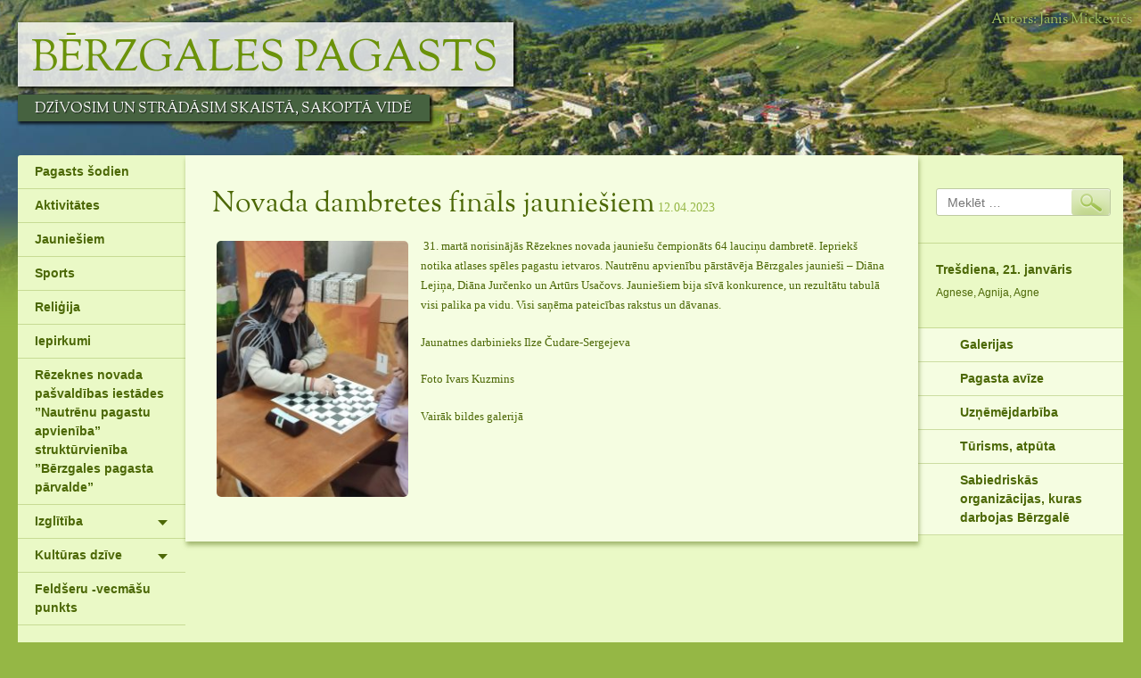

--- FILE ---
content_type: text/html; charset=UTF-8
request_url: http://berzgale.lv/?p=15492
body_size: 4238
content:
<!DOCTYPE html>
<html lang="lv-LV">
<head>
<meta charset="UTF-8">
<meta name="viewport" content="width=device-width, initial-scale=1">
<link rel="profile" href="http://gmpg.org/xfn/11">
<link rel="pingback" href="http://berzgale.lv/xmlrpc.php">

<title>Novada dambretes fināls jauniešiem &#8211; Bērzgales pagasts</title>
<link rel='dns-prefetch' href='//s.w.org' />
<link rel="alternate" type="application/rss+xml" title="Bērzgales pagasts&raquo; Plūsma" href="http://berzgale.lv/?feed=rss2" />
		<script type="text/javascript">
			window._wpemojiSettings = {"baseUrl":"https:\/\/s.w.org\/images\/core\/emoji\/2.3\/72x72\/","ext":".png","svgUrl":"https:\/\/s.w.org\/images\/core\/emoji\/2.3\/svg\/","svgExt":".svg","source":{"concatemoji":"http:\/\/berzgale.lv\/wp-includes\/js\/wp-emoji-release.min.js?ver=4.8.27"}};
			!function(t,a,e){var r,i,n,o=a.createElement("canvas"),l=o.getContext&&o.getContext("2d");function c(t){var e=a.createElement("script");e.src=t,e.defer=e.type="text/javascript",a.getElementsByTagName("head")[0].appendChild(e)}for(n=Array("flag","emoji4"),e.supports={everything:!0,everythingExceptFlag:!0},i=0;i<n.length;i++)e.supports[n[i]]=function(t){var e,a=String.fromCharCode;if(!l||!l.fillText)return!1;switch(l.clearRect(0,0,o.width,o.height),l.textBaseline="top",l.font="600 32px Arial",t){case"flag":return(l.fillText(a(55356,56826,55356,56819),0,0),e=o.toDataURL(),l.clearRect(0,0,o.width,o.height),l.fillText(a(55356,56826,8203,55356,56819),0,0),e===o.toDataURL())?!1:(l.clearRect(0,0,o.width,o.height),l.fillText(a(55356,57332,56128,56423,56128,56418,56128,56421,56128,56430,56128,56423,56128,56447),0,0),e=o.toDataURL(),l.clearRect(0,0,o.width,o.height),l.fillText(a(55356,57332,8203,56128,56423,8203,56128,56418,8203,56128,56421,8203,56128,56430,8203,56128,56423,8203,56128,56447),0,0),e!==o.toDataURL());case"emoji4":return l.fillText(a(55358,56794,8205,9794,65039),0,0),e=o.toDataURL(),l.clearRect(0,0,o.width,o.height),l.fillText(a(55358,56794,8203,9794,65039),0,0),e!==o.toDataURL()}return!1}(n[i]),e.supports.everything=e.supports.everything&&e.supports[n[i]],"flag"!==n[i]&&(e.supports.everythingExceptFlag=e.supports.everythingExceptFlag&&e.supports[n[i]]);e.supports.everythingExceptFlag=e.supports.everythingExceptFlag&&!e.supports.flag,e.DOMReady=!1,e.readyCallback=function(){e.DOMReady=!0},e.supports.everything||(r=function(){e.readyCallback()},a.addEventListener?(a.addEventListener("DOMContentLoaded",r,!1),t.addEventListener("load",r,!1)):(t.attachEvent("onload",r),a.attachEvent("onreadystatechange",function(){"complete"===a.readyState&&e.readyCallback()})),(r=e.source||{}).concatemoji?c(r.concatemoji):r.wpemoji&&r.twemoji&&(c(r.twemoji),c(r.wpemoji)))}(window,document,window._wpemojiSettings);
		</script>
		<style type="text/css">
img.wp-smiley,
img.emoji {
	display: inline !important;
	border: none !important;
	box-shadow: none !important;
	height: 1em !important;
	width: 1em !important;
	margin: 0 .07em !important;
	vertical-align: -0.1em !important;
	background: none !important;
	padding: 0 !important;
}
</style>
<link rel='stylesheet' id='berzgale-style-css'  href='http://berzgale.lv/wp-content/themes/berzgale/style.css?ver=4.8.27' type='text/css' media='all' />
<link rel='https://api.w.org/' href='http://berzgale.lv/index.php?rest_route=/' />
<link rel="EditURI" type="application/rsd+xml" title="RSD" href="http://berzgale.lv/xmlrpc.php?rsd" />
<link rel="wlwmanifest" type="application/wlwmanifest+xml" href="http://berzgale.lv/wp-includes/wlwmanifest.xml" /> 
<link rel='prev' title='“Vara talants” Bērzgalē izskanējis' href='http://berzgale.lv/?p=15481' />
<link rel='next' title='19.martā Viļānos pasniegtas balvas “Rēzeknes novada uzņēmums 2022”' href='http://berzgale.lv/?p=15501' />
<meta name="generator" content="WordPress 4.8.27" />
<link rel="canonical" href="http://berzgale.lv/?p=15492" />
<link rel='shortlink' href='http://berzgale.lv/?p=15492' />
<link rel="alternate" type="application/json+oembed" href="http://berzgale.lv/index.php?rest_route=%2Foembed%2F1.0%2Fembed&#038;url=http%3A%2F%2Fberzgale.lv%2F%3Fp%3D15492" />
<link rel="alternate" type="text/xml+oembed" href="http://berzgale.lv/index.php?rest_route=%2Foembed%2F1.0%2Fembed&#038;url=http%3A%2F%2Fberzgale.lv%2F%3Fp%3D15492&#038;format=xml" />
</head>

<body class="post-template-default single single-post postid-15492 single-format-standard">
<div class="site-header-background">
	<img src="http://berzgale.lv/wp-content/themes/berzgale/img/header.jpg" />
	<span class="author">Autors: Jānis Mickevičs</span>
	<div style="bottom: 0;width: 100%;height: 140px;position: absolute;background-image: -webkit-linear-gradient(to bottom, rgba(0,0,0,0.02), #95b745);background-image: -moz-linear-gradient(to bottom, rgba(0,0,0,0.02), #95b745);background-image: -o-linear-gradient(to bottom, rgba(0,0,0,0.02), #95b745);background-image: linear-gradient(to bottom,rgba(0,0,0,0.02), #95b745);"></div>
</div>
<div id="page" class="hfeed site">
	<a class="skip-link screen-reader-text" href="#content">Skip to content</a>

	<header id="masthead" class="site-header" role="banner">
		<div class="site-branding">
							<p class="site-title"><a href="http://berzgale.lv/" rel="home">Bērzgales pagasts</a></p>
						<p class="site-description">Dzīvosim un strādāsim skaistā, sakoptā vidē</p>
					</div><!-- .site-branding -->
	</header><!-- #masthead -->

	<div id="content" class="site-content">


    <div id="secondary" class="widget-area" role="complementary">
        <nav id="site-navigation" class="main-navigation" role="navigation">

            <div class="menu-galvena-izvelne-container"><ul id="primary-menu" class="menu"><li id="menu-item-51" class="menu-item menu-item-type-post_type menu-item-object-page menu-item-home menu-item-51"><a href="http://berzgale.lv/">Pagasts šodien</a></li>
<li id="menu-item-14479" class="menu-item menu-item-type-post_type menu-item-object-page menu-item-14479"><a href="http://berzgale.lv/?page_id=52">Aktivitātes</a></li>
<li id="menu-item-528" class="menu-item menu-item-type-post_type menu-item-object-page menu-item-528"><a href="http://berzgale.lv/?page_id=519">Jauniešiem</a></li>
<li id="menu-item-956" class="menu-item menu-item-type-post_type menu-item-object-page menu-item-956"><a href="http://berzgale.lv/?page_id=517">Sports</a></li>
<li id="menu-item-530" class="menu-item menu-item-type-post_type menu-item-object-page menu-item-530"><a href="http://berzgale.lv/?page_id=515">Reliģija</a></li>
<li id="menu-item-531" class="menu-item menu-item-type-post_type menu-item-object-page menu-item-531"><a href="http://berzgale.lv/?page_id=523">Iepirkumi</a></li>
<li id="menu-item-65" class="menu-item menu-item-type-post_type menu-item-object-page menu-item-65"><a href="http://berzgale.lv/?page_id=54">Rēzeknes novada pašvaldības iestādes ”Nautrēnu pagastu apvienība” struktūrvienība ”Bērzgales pagasta pārvalde”</a></li>
<li id="menu-item-527" class="menu-item menu-item-type-post_type menu-item-object-page menu-item-has-children menu-item-527"><a href="http://berzgale.lv/?page_id=525">Izglītība</a>
<ul  class="sub-menu">
	<li id="menu-item-70" class="menu-item menu-item-type-post_type menu-item-object-page menu-item-70"><a href="http://berzgale.lv/?page_id=67">Bērzgales pirmsskolas izglītības iestāde</a></li>
	<li id="menu-item-78" class="menu-item menu-item-type-post_type menu-item-object-page menu-item-78"><a href="http://berzgale.lv/?page_id=71">Bērzgales pamatskola – Nautrēnu vidusskolas struktūrvienība</a></li>
</ul>
</li>
<li id="menu-item-106" class="menu-item menu-item-type-post_type menu-item-object-page menu-item-has-children menu-item-106"><a href="http://berzgale.lv/?page_id=79">Kultūras dzīve</a>
<ul  class="sub-menu">
	<li id="menu-item-105" class="menu-item menu-item-type-post_type menu-item-object-page menu-item-105"><a href="http://berzgale.lv/?page_id=98">Bērzgales pagasta Antona Rupaiņa muzejs</a></li>
	<li id="menu-item-104" class="menu-item menu-item-type-post_type menu-item-object-page menu-item-104"><a href="http://berzgale.lv/?page_id=102">Bērzgales pagasta bibliotēka</a></li>
</ul>
</li>
<li id="menu-item-6969" class="menu-item menu-item-type-post_type menu-item-object-page menu-item-6969"><a href="http://berzgale.lv/?page_id=6963">Feldšeru -vecmāšu punkts</a></li>
</ul></div>        </nav><!-- #site-navigation -->
        <a class="map" href="http://berzgale.lv/?page_id=507">
            <img width="167" height="108"  src="http://berzgale.lv/wp-content/themes/berzgale/img/map.png">
        </a>
            </div><!-- #secondary -->

    <div id="ternary" class="widget-area" role="complementary">
        <aside id="search-2" class="widget widget_search"><form role="search" method="get" class="search-form" action="http://berzgale.lv/">
				<label>
					<span class="screen-reader-text">Meklēt:</span>
					<input type="search" class="search-field" placeholder="Meklēt &hellip;" value="" name="s" />
				</label>
				<input type="submit" class="search-submit" value="Meklēt" />
			</form></aside><aside id="b_name_days_widget-2" class="widget widget_b_name_days_widget"><span class="date">Trešdiena, 21. janvāris</span><span class="names">Agnese, Agnija, Agne</span></aside><aside id="nav_menu-4" class="widget widget_nav_menu"><div class="menu-labaja-puse-container"><ul id="menu-labaja-puse" class="menu"><li id="menu-item-533" class="menu-item menu-item-type-post_type menu-item-object-page menu-item-533"><a href="http://berzgale.lv/?page_id=511">Galerijas</a></li>
<li id="menu-item-532" class="menu-item menu-item-type-post_type menu-item-object-page menu-item-532"><a href="http://berzgale.lv/?page_id=521">Pagasta avīze</a></li>
<li id="menu-item-206" class="menu-item menu-item-type-post_type menu-item-object-page menu-item-206"><a href="http://berzgale.lv/?page_id=116">Uzņēmējdarbība</a></li>
<li id="menu-item-207" class="menu-item menu-item-type-post_type menu-item-object-page menu-item-207"><a href="http://berzgale.lv/?page_id=114">Tūrisms, atpūta</a></li>
<li id="menu-item-534" class="menu-item menu-item-type-post_type menu-item-object-page menu-item-534"><a href="http://berzgale.lv/?page_id=109">Sabiedriskās organizācijas, kuras darbojas Bērzgalē</a></li>
</ul></div></aside>    </div><!-- #ternary -->
	<div id="primary" class="content-area">
		<main id="main" class="site-main" role="main">

		
			
<article id="post-15492" class="post-15492 post type-post status-publish format-standard hentry category-aktivitates category-jauniesiem">
	<header class="entry-header">
		<h1 class="entry-title">Novada dambretes fināls jauniešiem</h1>
		<div class="entry-date">
			12.04.2023		</div><!-- .entry-date -->
	</header><!-- .entry-header -->

	<div class="entry-content">
		<p><span class="x193iq5w xeuugli x13faqbe x1vvkbs x1xmvt09 x1lliihq x1s928wv xhkezso x1gmr53x x1cpjm7i x1fgarty x1943h6x xudqn12 x3x7a5m x6prxxf xvq8zen xo1l8bm xzsf02u x1yc453h" dir="auto"><a href="http://berzgale.lv/wp-content/uploads/2023/04/WhatsApp-Image-2023-03-31-at-12.47.1311.jpeg"><img class="size-medium wp-image-15497 alignleft" src="http://berzgale.lv/wp-content/uploads/2023/04/WhatsApp-Image-2023-03-31-at-12.47.1311-225x300.jpeg" alt="" width="225" height="300" srcset="http://berzgale.lv/wp-content/uploads/2023/04/WhatsApp-Image-2023-03-31-at-12.47.1311-225x300.jpeg 225w, http://berzgale.lv/wp-content/uploads/2023/04/WhatsApp-Image-2023-03-31-at-12.47.1311.jpeg 576w" sizes="(max-width: 225px) 100vw, 225px" /></a> 31. martā norisinājās Rēzeknes novada jauniešu čempionāts 64 lauciņu dambretē. Iepriekš notika atlases spēles pagastu ietvaros. Nautrēnu apvienību pārstāvēja Bērzgales jaunieši &#8211; Diāna Lejiņa, Diāna Jurčenko un Artūrs Usačovs. Jauniešiem bija sīvā konkurence, un rezultātu tabulā visi palika pa vidu. Visi saņēma pateicības rakstus un dāvanas.<br />
</span><span id="more-15492"></span></p>
<p>Jaunatnes darbinieks Ilze Čudare-Sergejeva</p>
<p>Foto Ivars Kuzmins</p>
<p>Vairāk bildes galerijā</p>
			</div><!-- .entry-content -->

	<footer class="entry-footer">
			</footer><!-- .entry-footer -->
</article><!-- #post-## -->


			
			
		
		</main><!-- #main -->
	</div><!-- #primary -->


	</div><!-- #content -->
</div><!-- #page -->

<footer id="colophon" class="site-footer" role="contentinfo">
	<div class="site-info">
		<span>Bērzgale 2026</span>
	</div><!-- .site-info -->
</footer><!-- #colophon -->

<script type='text/javascript' src='http://berzgale.lv/wp-content/themes/berzgale/js/skip-link-focus-fix.js?ver=20130115'></script>
<script type='text/javascript' src='http://berzgale.lv/wp-includes/js/wp-embed.min.js?ver=4.8.27'></script>

</body>
</html>


--- FILE ---
content_type: text/css
request_url: http://berzgale.lv/wp-content/themes/berzgale/style.css?ver=4.8.27
body_size: 5314
content:
/*!
Theme Name: Berzgale
Theme URI: http://underscores.me/
Author: Rihards Krasovskis
Author URI: http://underscores.me/
Description: Description
Version: 1.0.0
License: GNU General Public License v2 or later
License URI: http://www.gnu.org/licenses/gpl-2.0.html
Text Domain: berzgale
Tags:

This theme, like WordPress, is licensed under the GPL.
Use it to make something cool, have fun, and share what you've learned with others.

Berzgale is based on Underscores http://underscores.me/, (C) 2012-2015 Automattic, Inc.
Underscores is distributed under the terms of the GNU GPL v2 or later.

Normalizing styles have been helped along thanks to the fine work of
Nicolas Gallagher and Jonathan Neal http://necolas.github.com/normalize.css/
*/html{font-family:sans-serif;-webkit-text-size-adjust:100%;-ms-text-size-adjust:100%}body{margin:0}article,aside,details,figcaption,figure,footer,header,main,menu,nav,section,summary{display:block}audio,canvas,progress,video{display:inline-block;vertical-align:baseline}audio:not([controls]){display:none;height:0}[hidden],template{display:none}a{background-color:transparent}a:active,a:hover{outline:0}abbr[title]{border-bottom:1px dotted}b,strong{font-weight:bold}dfn{font-style:italic}h1{font-size:2em;margin:0.67em 0}mark{background:#ff0;color:#000}small{font-size:80%}sub,sup{font-size:75%;line-height:0;position:relative;vertical-align:baseline}sup{top:-0.5em}sub{bottom:-0.25em}img{border:0}svg:not(:root){overflow:hidden}figure{margin:1em 40px}hr{box-sizing:content-box;height:0}pre{overflow:auto}code,kbd,pre,samp{font-family:monospace, monospace;font-size:1em}button,input,optgroup,select,textarea{color:inherit;font:inherit;margin:0}button{overflow:visible}button,select{text-transform:none}button,html input[type="button"],input[type="reset"],input[type="submit"]{-webkit-appearance:button;cursor:pointer}button[disabled],html input[disabled]{cursor:default}button::-moz-focus-inner,input::-moz-focus-inner{border:0;padding:0}input{line-height:normal}input[type="checkbox"],input[type="radio"]{box-sizing:border-box;padding:0}input[type="number"]::-webkit-inner-spin-button,input[type="number"]::-webkit-outer-spin-button{height:auto}input[type="search"]{-webkit-appearance:textfield;box-sizing:content-box}input[type="search"]::-webkit-search-cancel-button,input[type="search"]::-webkit-search-decoration{-webkit-appearance:none}fieldset{border:1px solid #c0c0c0;margin:0 2px;padding:0.35em 0.625em 0.75em}legend{border:0;padding:0}textarea{overflow:auto}optgroup{font-weight:bold}table{border-collapse:collapse;border-spacing:0}td,th{padding:0}#page{max-width:1366px;padding:0 20px;margin:0 auto}#content{min-width:798px}#primary{position:relative;margin-left:188px;margin-right:230px;min-height:400px;min-width:380px;overflow:auto}#secondary{float:left;width:188px;height:100%}#ternary{float:right;width:230px;padding-bottom:35px}.site-header-background{width:100%;height:372px;overflow:hidden;position:absolute;z-index:-1;min-width:818px}.site-header-background img{position:absolute;left:-1000%;right:-1000%;top:-1000%;bottom:-1000%;margin:auto;min-height:100%;min-width:100%}.site-header-background .author{font-family:"smg-regular",serif;position:absolute;top:10px;right:10px;color:#a5c264;text-shadow:0px 0px 5px #0A0A0A}.site-header{min-width:564px}.site-title{margin-top:30px;margin-bottom:7px}.site-title>a{background-color:rgba(255,255,255,0.8);font-size:48px;padding:17px 17px 7px 15px;font-weight:normal;color:#6b920a;font-family:"smg-regular",serif;text-transform:uppercase;text-decoration:none;-webkit-box-shadow:2px 2px 3px 1px rgba(0,0,0,0.75);-moz-box-shadow:2px 2px 3px 1px rgba(0,0,0,0.75);box-shadow:2px 2px 3px 1px rgba(0,0,0,0.75)}.site-title>a:visited{color:#6b920a}.site-description{font-family:"smg-regular",serif;background-color:#466240;color:#fff;display:inline;padding:8px 20px 6px 19px;text-transform:uppercase;font-size:16px;text-shadow:1px 1px 1px rgba(0,0,0,0.75);-webkit-box-shadow:2px 2px 3px 1px rgba(0,0,0,0.75);-moz-box-shadow:2px 2px 3px 1px rgba(0,0,0,0.75);box-shadow:2px 2px 3px 1px rgba(0,0,0,0.75)}@font-face{font-family:'smg-regular';src:url("fonts/GoudyStM-webfont.woff") format("woff");src:url("fonts/GoudyStM-webfont.ttf") format("truetype");font-weight:normal;font-style:normal}body,button,input,select,textarea{font-family:Verdana,san-serif;font-size:16px;font-size:1rem;line-height:1.5}h1,h2,h3,h4,h5,h6{font-family:"smg-regular",serif}h1,h2,h3{color:#6b920a}p{margin-bottom:1.5em}dfn,cite,em,i{font-style:italic}blockquote{margin:0 1.5em}address{margin:0 0 1.5em}pre{font-family:"Courier 10 Pitch",Courier,monospace;font-size:15px;font-size:0.9375rem;line-height:1.6;margin-bottom:1.6em;max-width:100%;overflow:auto;padding:1.6em}code,kbd,tt,var{font-family:Monaco,Consolas,"Andale Mono","DejaVu Sans Mono",monospace;font-size:15px;font-size:0.9375rem}abbr,acronym{cursor:help}mark,ins{text-decoration:none}big{font-size:125%}html{box-sizing:border-box}*,*:before,*:after{box-sizing:inherit}body{background-color:#95b745}blockquote,q{quotes:"" ""}blockquote:before,blockquote:after,q:before,q:after{content:""}hr{border:0;height:1px;background-color:#a7c069;margin:11.5px -8px 10.5px}#content{background-color:#eaf9c6;margin-top:40px;border-radius:3px}.content-area{background-color:#f5fde1;box-shadow:1px 4px 5px rgba(113,139,53,0.6);margin-bottom:50px}.site-footer{margin-top:45px;background-color:#d7f886;padding:32px 0}.site-footer .site-info{text-align:center}.site-footer span{font-family:Verdana;font-weight:bold;font-size:14px;text-shadow:1px 1px 2px #fff;color:#4c6806}.map{float:left;text-align:center;width:100%}ul{list-style:disc}ol{list-style:decimal}dt{font-weight:bold}dd{margin:0 1.5em 1.5em}table{margin:0 0 1.5em;width:100%}/*! fancyBox v2.1.5 fancyapps.com | fancyapps.com/fancybox/#license */.fancybox-wrap,.fancybox-skin,.fancybox-outer,.fancybox-inner,.fancybox-image,.fancybox-wrap iframe,.fancybox-wrap object,.fancybox-nav,.fancybox-nav span,.fancybox-tmp{padding:0;margin:0;border:0;outline:none;vertical-align:top}.fancybox-wrap{position:absolute;top:0;left:0;z-index:8020}.fancybox-skin{position:relative;background:#f9f9f9;color:#444;text-shadow:none;-webkit-border-radius:4px;-moz-border-radius:4px;border-radius:4px}.fancybox-opened{z-index:8030}.fancybox-opened .fancybox-skin{-webkit-box-shadow:0 10px 25px rgba(0,0,0,0.5);-moz-box-shadow:0 10px 25px rgba(0,0,0,0.5);box-shadow:0 10px 25px rgba(0,0,0,0.5)}.fancybox-outer,.fancybox-inner{position:relative}.fancybox-inner{overflow:hidden}.fancybox-type-iframe .fancybox-inner{-webkit-overflow-scrolling:touch}.fancybox-error{color:#444;font:14px/20px "Helvetica Neue",Helvetica,Arial,sans-serif;margin:0;padding:15px;white-space:nowrap}.fancybox-image,.fancybox-iframe{display:block;width:100%;height:100%}.fancybox-image{max-width:100%;max-height:100%}#fancybox-loading,.fancybox-close,.fancybox-prev span,.fancybox-next span{background-image:url("img/fancybox/fancybox_sprite.png")}#fancybox-loading{position:fixed;top:50%;left:50%;margin-top:-22px;margin-left:-22px;background-position:0 -108px;opacity:0.8;cursor:pointer;z-index:8060}#fancybox-loading div{width:44px;height:44px;background:url("img/fancybox/fancybox_loading.gif") center center no-repeat}.fancybox-close{position:absolute;top:-18px;right:-18px;width:36px;height:36px;cursor:pointer;z-index:8040}.fancybox-nav{position:absolute;top:0;width:40%;height:100%;cursor:pointer;text-decoration:none;background:transparent url("img/fancybox/blank.gif");-webkit-tap-highlight-color:transparent;z-index:8040}.fancybox-prev{left:0}.fancybox-next{right:0}.fancybox-nav span{position:absolute;top:50%;width:36px;height:34px;margin-top:-18px;cursor:pointer;z-index:8040;visibility:hidden}.fancybox-prev span{left:10px;background-position:0 -36px}.fancybox-next span{right:10px;background-position:0 -72px}.fancybox-nav:hover span{visibility:visible}.fancybox-tmp{position:absolute;top:-99999px;left:-99999px;visibility:hidden;max-width:99999px;max-height:99999px;overflow:visible !important}.fancybox-lock{overflow:hidden !important;width:auto}.fancybox-lock body{overflow:hidden !important}.fancybox-lock-test{overflow-y:hidden !important}.fancybox-overlay{position:absolute;top:0;left:0;overflow:hidden;display:none;z-index:8010;background:url("img/fancybox/fancybox_overlay.png")}.fancybox-overlay-fixed{position:fixed;bottom:0;right:0}.fancybox-lock .fancybox-overlay{overflow:auto;overflow-y:scroll}.fancybox-title{visibility:hidden;font:normal 13px/20px "Helvetica Neue",Helvetica,Arial,sans-serif;position:relative;text-shadow:none;z-index:8050}.fancybox-opened .fancybox-title{visibility:visible}.fancybox-title-float-wrap{position:absolute;bottom:0;right:50%;margin-bottom:-35px;z-index:8050;text-align:center}.fancybox-title-float-wrap .child{display:inline-block;margin-right:-100%;padding:2px 20px;background:transparent;background:rgba(0,0,0,0.8);-webkit-border-radius:15px;-moz-border-radius:15px;border-radius:15px;text-shadow:0 1px 2px #222;color:#FFF;font-weight:bold;line-height:24px;white-space:nowrap}.fancybox-title-outside-wrap{position:relative;margin-top:10px;color:#fff}.fancybox-title-inside-wrap{padding-top:10px}.fancybox-title-over-wrap{position:absolute;bottom:0;left:0;color:#fff;padding:10px;background:#000;background:rgba(0,0,0,0.8)}@media only screen and (-webkit-min-device-pixel-ratio: 1.5), only screen and (min--moz-device-pixel-ratio: 1.5), only screen and (min-device-pixel-ratio: 1.5){#fancybox-loading,.fancybox-close,.fancybox-prev span,.fancybox-next span{background-image:url("img/fancybox/fancybox_sprite@2x.png");background-size:44px 152px}#fancybox-loading div{background-image:url("img/fancybox/fancybox_loading@2x.gif");background-size:24px 24px}}#fancybox-thumbs{position:fixed;left:0;width:100%;overflow:hidden;z-index:8050}#fancybox-thumbs.bottom{bottom:2px}#fancybox-thumbs.top{top:2px}#fancybox-thumbs ul{position:relative;list-style:none;margin:0;padding:0}#fancybox-thumbs ul li{float:left;padding:1px;opacity:0.5}#fancybox-thumbs ul li.active{opacity:0.75;padding:0;border:1px solid #fff}#fancybox-thumbs ul li:hover{opacity:1}#fancybox-thumbs ul li a{display:block;position:relative;overflow:hidden;border:1px solid #222;background:#111;outline:none}#fancybox-thumbs ul li img{display:block;position:relative;border:0;padding:0;max-width:none}button,input[type="button"],input[type="reset"],input[type="submit"]{border:1px solid;border-radius:3px;box-shadow:inset 0 1px 0 rgba(255,255,255,0.5),inset 0 15px 17px rgba(255,255,255,0.5),inset 0 -5px 12px rgba(0,0,0,0.05);color:rgba(0,0,0,0.8);font-size:12px;font-size:0.75rem;line-height:1;padding:0.6em 1em 0.4em;text-shadow:0 1px 0 rgba(255,255,255,0.8)}button:hover,input[type="button"]:hover,input[type="reset"]:hover,input[type="submit"]:hover{box-shadow:inset 0 1px 0 rgba(255,255,255,0.8),inset 0 15px 17px rgba(255,255,255,0.8),inset 0 -5px 12px rgba(0,0,0,0.02)}button:active,button:focus,input[type="button"]:active,input[type="button"]:focus,input[type="reset"]:active,input[type="reset"]:focus,input[type="submit"]:active,input[type="submit"]:focus{box-shadow:inset 0 -1px 0 rgba(255,255,255,0.5),inset 0 2px 5px rgba(0,0,0,0.15)}input[type="text"],input[type="email"],input[type="url"],input[type="password"],input[type="search"],textarea{border-radius:3px}input[type="text"],input[type="email"],input[type="url"],input[type="password"],input[type="search"]{padding:3px}textarea{padding-left:3px;width:100%}a:focus{outline:thin dotted}a:hover,a:active{outline:0}#primary-menu{width:100%;list-style:none;margin:0 0 24px 0;padding:0}#primary-menu a{font-family:"arial";font-size:14px;color:#4c6806;font-weight:bold;text-decoration:none;display:block;width:100%;padding:8px 0 8px 19px;border-bottom:1px solid rgba(167,192,105,0.52)}#primary-menu a:hover{text-decoration:underline}#primary-menu li.current-menu-item{background-color:#c6dd8e}#primary-menu li:first-child{border-top-left-radius:3px}#primary-menu>.menu-item-has-children>a:after{float:right;margin-right:20px;content:url("/wp-content/themes/berzgale/img/triangle.png")}#primary-menu .sub-menu{width:100%;list-style:none;margin:0;padding:0;background-color:#f5fde1;display:none;-moz-box-shadow:inset 0 0 4px rgba(76,104,6,0.5);-webkit-box-shadow:inset 0 0 4px rgba(76,104,6,0.5);box-shadow:inset 0 0 4px rgba(76,104,6,0.5)}#primary-menu .sub-menu a{font-size:12px;font-weight:normal;padding:6px 0 6px 32px}#primary-menu .current-menu-parent .sub-menu,#primary-menu .current-menu-item .sub-menu{display:block}#primary-menu .current-menu-parent>a:after,#primary-menu .current-menu-item>a:after{-ms-transform:rotate(180deg);-webkit-transform:rotate(180deg);transform:rotate(180deg)}.screen-reader-text{clip:rect(1px, 1px, 1px, 1px);position:absolute !important;height:1px;width:1px;overflow:hidden}.screen-reader-text:focus{background-color:#f1f1f1;border-radius:3px;box-shadow:0 0 2px 2px rgba(0,0,0,0.6);clip:auto !important;display:block;font-size:14px;font-size:0.875rem;font-weight:bold;height:auto;left:5px;line-height:normal;padding:15px 23px 14px;text-decoration:none;top:5px;width:auto;z-index:100000}.alignleft{display:inline;float:left;margin-right:0.7em}.alignright{display:inline;float:right;margin-left:0.7em}.aligncenter{clear:both;display:block;margin-left:auto;margin-right:auto}.clear:before,.clear:after,.entry-content:before,.entry-content:after,.comment-content:before,.comment-content:after,.site-header:before,.site-header:after,.site-content:before,.site-content:after,.site-footer:before,.site-footer:after{content:"";display:table}.clear:after,.entry-content:after,.comment-content:after,.site-header:after,.site-content:after,.site-footer:after{clear:both}.entry-summary:after{content:"";visibility:hidden;display:block;height:0;clear:both}article .entry-content:after{clear:both}.widget{margin:0;width:100%}.widget select{max-width:100%}.widget_search{content:"";display:table;border-bottom:1px solid rgba(167,192,105,0.52)}.widget_search .search-form{width:196px;height:31px;background-color:white;-webkit-border-radius:3px;-moz-border-radius:3px;border-radius:3px;border:1px solid #becaa1;margin-left:20px;margin-top:37px;margin-bottom:30px}.widget_search .search-field{float:left;width:133px;height:24px;border:none;background:transparent;font-size:14px;font-family:arial;padding-left:12px}.widget_search .search-submit{float:right;display:block;background:url("/wp-content/themes/berzgale/img/magnifier.png") no-repeat;cursor:pointer;width:43px;height:29px;border:none;font-size:0}.widget_b_name_days_widget{padding:19px 20px 30px 20px;font-family:arial;color:#4c6806;border-bottom:1px solid rgba(167,192,105,0.52)}.widget_b_name_days_widget .date{font-weight:bold;display:block;margin-bottom:6px;font-size:14px}.widget_b_name_days_widget .names{font-weight:normal;display:block;font-size:12px}.widget_nav_menu ul{width:100%;list-style:none;margin:0;padding:0}.widget_nav_menu ul a{font-family:"arial";font-size:14px;color:#4c6806;font-weight:bold;text-decoration:none;display:block;width:100%;padding:8px 0 8px 47px;border-bottom:1px solid rgba(167,192,105,0.52)}.widget_nav_menu ul a:hover{text-decoration:underline}.widget_nav_menu ul li{background-color:#f5fde1}.widget_nav_menu ul li.current-menu-item{background-color:#c6dd8e}.sticky{display:block}.site-main{padding-top:30px;padding-bottom:15px}.hentry,.error-404{margin:0 30px 30px}.hentry:last-child hr,.error-404:last-child hr{display:none}.byline,.updated:not(.published){display:none}.single .byline,.group-blog .byline{display:inline}.page-header{margin:0 30px 30px}.page-title{margin:0}.page-links{margin:0 0 1.5em}.entry-title,.entry-date{display:inline}.entry-title a,.entry-title{text-decoration:none;font-weight:normal;color:#4c6806;font-size:32px}.entry-date{font-family:Verdana;font-size:14px;color:#95b745}.more-link{color:#4c6806;font-weight:bold}.post-navigation{display:none}.entry-content,.entry-summary{font-family:Verdana;font-size:13px;color:#4c6806;line-height:22px;display:inline}.entry-content img,.entry-summary img{-webkit-border-radius:10px;-moz-border-radius:10px;border-radius:10px;padding:5px;max-width:100%;height:auto}.entry-content img.alignleft,.entry-summary img.alignleft{margin-left:0}.entry-content img.alignright,.entry-summary img.alignright{margin-right:0}.entry-content a,.entry-summary a{color:#4c6806;font-weight:bold}.entry-content table,.entry-summary table{border-collapse:collapse}.entry-content th,.entry-content td,.entry-summary th,.entry-summary td{border:1px solid #a5c264;padding:3px 7px}.navigation{display:inline-block;text-align:center;width:100%;padding:20px 0}.navigation ul{margin:0px}.navigation li a,.navigation li a:hover,.navigation li.active a,.navigation li.disabled{color:#fff;text-decoration:none}.navigation li{display:inline}.navigation li a,.navigation li a:hover,.navigation li.active a,.navigation li.disabled{font-family:Verdana, san-serif;font-size:12px;background-color:#eaf9c6;border-radius:3px;cursor:pointer;color:#4c6806;border:1px solid #e4f0c8;padding:5px 10px}.navigation li a:hover,.navigation li.active a{background-color:#d2ef8b}.comment-content a{word-wrap:break-word}.bypostauthor{display:block}.gallery-main{padding:30px 25px 30px}.gallery-main hr{margin-bottom:25px}.gallery-container{display:inline-block;vertical-align:top;margin:6px;width:146px;clear:both}.gallery-container img{border-radius:3px;border:1px solid #d6e1bd}.gallery-container:hover{cursor:pointer}.gallery-container:hover .gallery-title,.gallery-container:hover .gallery-date,.gallery-container:hover .gallery-img-count{text-decoration:underline}.gallery-meta{font-size:12px;font-family:Verdana}.gallery-title{color:#4c6806;font-weight:bold}.gallery-date{color:#a5c264;display:block}.gallery-img-count{color:#a5c264}.archive-page{margin:0 30px}.archive{list-style:none;margin:0;padding:0}.archive a{text-decoration:none;color:#4c6806}.archive a:hover{text-decoration:underline}.archive .year{font-size:20px}.archive .month,.archive .count{font-size:14px}.archive>li>ul{margin-left:35px;padding:0px}.archive li{font-family:Verdana,san-serif;color:#6b920a}.archive ul{list-style-type:square}.infinite-scroll .posts-navigation,.infinite-scroll.neverending .site-footer{display:none}.infinity-end.neverending .site-footer{display:block}.page-content .wp-smiley,.entry-content .wp-smiley,.comment-content .wp-smiley{border:none;margin-bottom:0;margin-top:0;padding:0}embed,iframe,object{max-width:100%}.wp-caption{margin-bottom:1.5em;max-width:100%}.wp-caption img[class*="wp-image-"]{display:block;margin-left:auto;margin-right:auto}.wp-caption .wp-caption-text{margin:0.8075em 0}.wp-caption-text{text-align:center}.gallery{margin-bottom:1.5em}.gallery-item{display:inline-block;text-align:center;vertical-align:top;width:100%}.gallery-columns-2 .gallery-item{max-width:50%}.gallery-columns-3 .gallery-item{max-width:33.33%}.gallery-columns-4 .gallery-item{max-width:25%}.gallery-columns-5 .gallery-item{max-width:20%}.gallery-columns-6 .gallery-item{max-width:16.66%}.gallery-columns-7 .gallery-item{max-width:14.28%}.gallery-columns-8 .gallery-item{max-width:12.5%}.gallery-columns-9 .gallery-item{max-width:11.11%}.gallery-caption{display:block}
